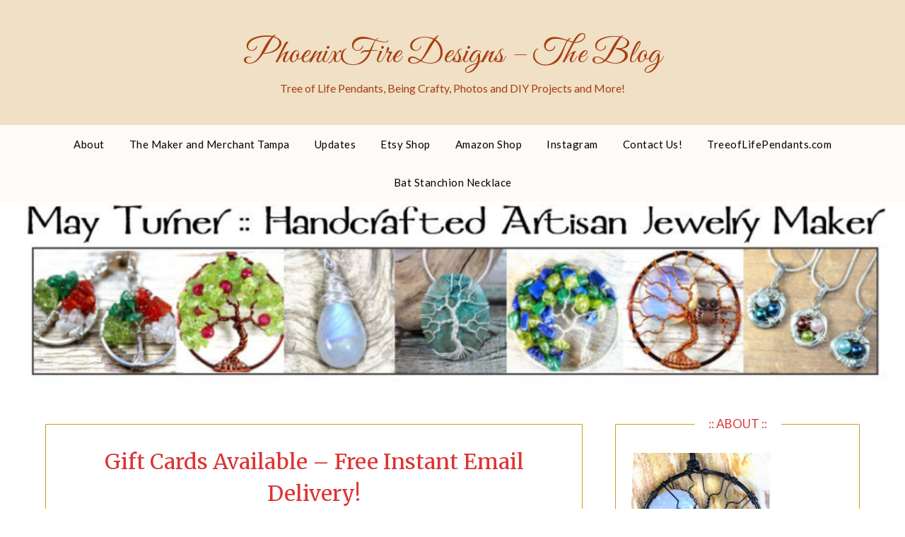

--- FILE ---
content_type: text/html; charset=UTF-8
request_url: https://www.phoenixfiredesigns.com/blog/2010/12/gift-cards-available-free-instant-email-delivery/
body_size: 11511
content:
<!doctype html>
<html xmlns="http://www.w3.org/1999/xhtml" prefix="" lang="en-US" xmlns:fb="https://www.facebook.com/2008/fbml" xmlns:addthis="https://www.addthis.com/help/api-spec" >
<head>
	<meta charset="UTF-8">
	<meta name="viewport" content="width=device-width, initial-scale=1">
	<link rel="profile" href="http://gmpg.org/xfn/11">
	
<!-- BEGIN Metadata added by the Add-Meta-Tags WordPress plugin -->
<meta name="description" content="Last minute? Not sure what to get? No time for shipping? Let your gift recipient decide with a PhoenixFire Designs gift certificate! Good for anything in the PhoenixFire Designs storefront! Purchase $25 Gift Card Here or Purchase $50 Gift Card Here Need a different amount? Just let me know!..." />
<meta name="keywords" content="for sale, general, email delivery, free shipping, gift, gift card, gift certificate, gift ideas, instant" />
<!-- END Metadata added by the Add-Meta-Tags WordPress plugin -->

<title>Gift Cards Available &#8211; Free Instant Email Delivery! &#8211; PhoenixFire Designs &#8211; The Blog</title>
<meta name='robots' content='max-image-preview:large' />
	<style>img:is([sizes="auto" i], [sizes^="auto," i]) { contain-intrinsic-size: 3000px 1500px }</style>
	<link rel='dns-prefetch' href='//s7.addthis.com' />
<link rel='dns-prefetch' href='//stats.wp.com' />
<link rel='dns-prefetch' href='//fonts.googleapis.com' />
<link rel="alternate" type="application/rss+xml" title="PhoenixFire Designs - The Blog &raquo; Feed" href="https://www.phoenixfiredesigns.com/blog/feed/" />
<link rel="alternate" type="application/rss+xml" title="PhoenixFire Designs - The Blog &raquo; Comments Feed" href="https://www.phoenixfiredesigns.com/blog/comments/feed/" />
<script type="text/javascript">
/* <![CDATA[ */
window._wpemojiSettings = {"baseUrl":"https:\/\/s.w.org\/images\/core\/emoji\/16.0.1\/72x72\/","ext":".png","svgUrl":"https:\/\/s.w.org\/images\/core\/emoji\/16.0.1\/svg\/","svgExt":".svg","source":{"concatemoji":"https:\/\/www.phoenixfiredesigns.com\/blog\/wp-includes\/js\/wp-emoji-release.min.js?ver=6.8.3"}};
/*! This file is auto-generated */
!function(s,n){var o,i,e;function c(e){try{var t={supportTests:e,timestamp:(new Date).valueOf()};sessionStorage.setItem(o,JSON.stringify(t))}catch(e){}}function p(e,t,n){e.clearRect(0,0,e.canvas.width,e.canvas.height),e.fillText(t,0,0);var t=new Uint32Array(e.getImageData(0,0,e.canvas.width,e.canvas.height).data),a=(e.clearRect(0,0,e.canvas.width,e.canvas.height),e.fillText(n,0,0),new Uint32Array(e.getImageData(0,0,e.canvas.width,e.canvas.height).data));return t.every(function(e,t){return e===a[t]})}function u(e,t){e.clearRect(0,0,e.canvas.width,e.canvas.height),e.fillText(t,0,0);for(var n=e.getImageData(16,16,1,1),a=0;a<n.data.length;a++)if(0!==n.data[a])return!1;return!0}function f(e,t,n,a){switch(t){case"flag":return n(e,"\ud83c\udff3\ufe0f\u200d\u26a7\ufe0f","\ud83c\udff3\ufe0f\u200b\u26a7\ufe0f")?!1:!n(e,"\ud83c\udde8\ud83c\uddf6","\ud83c\udde8\u200b\ud83c\uddf6")&&!n(e,"\ud83c\udff4\udb40\udc67\udb40\udc62\udb40\udc65\udb40\udc6e\udb40\udc67\udb40\udc7f","\ud83c\udff4\u200b\udb40\udc67\u200b\udb40\udc62\u200b\udb40\udc65\u200b\udb40\udc6e\u200b\udb40\udc67\u200b\udb40\udc7f");case"emoji":return!a(e,"\ud83e\udedf")}return!1}function g(e,t,n,a){var r="undefined"!=typeof WorkerGlobalScope&&self instanceof WorkerGlobalScope?new OffscreenCanvas(300,150):s.createElement("canvas"),o=r.getContext("2d",{willReadFrequently:!0}),i=(o.textBaseline="top",o.font="600 32px Arial",{});return e.forEach(function(e){i[e]=t(o,e,n,a)}),i}function t(e){var t=s.createElement("script");t.src=e,t.defer=!0,s.head.appendChild(t)}"undefined"!=typeof Promise&&(o="wpEmojiSettingsSupports",i=["flag","emoji"],n.supports={everything:!0,everythingExceptFlag:!0},e=new Promise(function(e){s.addEventListener("DOMContentLoaded",e,{once:!0})}),new Promise(function(t){var n=function(){try{var e=JSON.parse(sessionStorage.getItem(o));if("object"==typeof e&&"number"==typeof e.timestamp&&(new Date).valueOf()<e.timestamp+604800&&"object"==typeof e.supportTests)return e.supportTests}catch(e){}return null}();if(!n){if("undefined"!=typeof Worker&&"undefined"!=typeof OffscreenCanvas&&"undefined"!=typeof URL&&URL.createObjectURL&&"undefined"!=typeof Blob)try{var e="postMessage("+g.toString()+"("+[JSON.stringify(i),f.toString(),p.toString(),u.toString()].join(",")+"));",a=new Blob([e],{type:"text/javascript"}),r=new Worker(URL.createObjectURL(a),{name:"wpTestEmojiSupports"});return void(r.onmessage=function(e){c(n=e.data),r.terminate(),t(n)})}catch(e){}c(n=g(i,f,p,u))}t(n)}).then(function(e){for(var t in e)n.supports[t]=e[t],n.supports.everything=n.supports.everything&&n.supports[t],"flag"!==t&&(n.supports.everythingExceptFlag=n.supports.everythingExceptFlag&&n.supports[t]);n.supports.everythingExceptFlag=n.supports.everythingExceptFlag&&!n.supports.flag,n.DOMReady=!1,n.readyCallback=function(){n.DOMReady=!0}}).then(function(){return e}).then(function(){var e;n.supports.everything||(n.readyCallback(),(e=n.source||{}).concatemoji?t(e.concatemoji):e.wpemoji&&e.twemoji&&(t(e.twemoji),t(e.wpemoji)))}))}((window,document),window._wpemojiSettings);
/* ]]> */
</script>
<style id='wp-emoji-styles-inline-css' type='text/css'>

	img.wp-smiley, img.emoji {
		display: inline !important;
		border: none !important;
		box-shadow: none !important;
		height: 1em !important;
		width: 1em !important;
		margin: 0 0.07em !important;
		vertical-align: -0.1em !important;
		background: none !important;
		padding: 0 !important;
	}
</style>
<link rel='stylesheet' id='wp-block-library-css' href='https://www.phoenixfiredesigns.com/blog/wp-includes/css/dist/block-library/style.min.css?ver=6.8.3' type='text/css' media='all' />
<style id='wp-block-library-inline-css' type='text/css'>
.has-text-align-justify{text-align:justify;}
</style>
<style id='classic-theme-styles-inline-css' type='text/css'>
/*! This file is auto-generated */
.wp-block-button__link{color:#fff;background-color:#32373c;border-radius:9999px;box-shadow:none;text-decoration:none;padding:calc(.667em + 2px) calc(1.333em + 2px);font-size:1.125em}.wp-block-file__button{background:#32373c;color:#fff;text-decoration:none}
</style>
<link rel='stylesheet' id='jetpack-videopress-video-block-view-css' href='https://www.phoenixfiredesigns.com/blog/wp-content/plugins/jetpack/jetpack_vendor/automattic/jetpack-videopress/build/block-editor/blocks/video/view.css?minify=false&#038;ver=34ae973733627b74a14e' type='text/css' media='all' />
<link rel='stylesheet' id='mediaelement-css' href='https://www.phoenixfiredesigns.com/blog/wp-includes/js/mediaelement/mediaelementplayer-legacy.min.css?ver=4.2.17' type='text/css' media='all' />
<link rel='stylesheet' id='wp-mediaelement-css' href='https://www.phoenixfiredesigns.com/blog/wp-includes/js/mediaelement/wp-mediaelement.min.css?ver=6.8.3' type='text/css' media='all' />
<style id='global-styles-inline-css' type='text/css'>
:root{--wp--preset--aspect-ratio--square: 1;--wp--preset--aspect-ratio--4-3: 4/3;--wp--preset--aspect-ratio--3-4: 3/4;--wp--preset--aspect-ratio--3-2: 3/2;--wp--preset--aspect-ratio--2-3: 2/3;--wp--preset--aspect-ratio--16-9: 16/9;--wp--preset--aspect-ratio--9-16: 9/16;--wp--preset--color--black: #000000;--wp--preset--color--cyan-bluish-gray: #abb8c3;--wp--preset--color--white: #ffffff;--wp--preset--color--pale-pink: #f78da7;--wp--preset--color--vivid-red: #cf2e2e;--wp--preset--color--luminous-vivid-orange: #ff6900;--wp--preset--color--luminous-vivid-amber: #fcb900;--wp--preset--color--light-green-cyan: #7bdcb5;--wp--preset--color--vivid-green-cyan: #00d084;--wp--preset--color--pale-cyan-blue: #8ed1fc;--wp--preset--color--vivid-cyan-blue: #0693e3;--wp--preset--color--vivid-purple: #9b51e0;--wp--preset--gradient--vivid-cyan-blue-to-vivid-purple: linear-gradient(135deg,rgba(6,147,227,1) 0%,rgb(155,81,224) 100%);--wp--preset--gradient--light-green-cyan-to-vivid-green-cyan: linear-gradient(135deg,rgb(122,220,180) 0%,rgb(0,208,130) 100%);--wp--preset--gradient--luminous-vivid-amber-to-luminous-vivid-orange: linear-gradient(135deg,rgba(252,185,0,1) 0%,rgba(255,105,0,1) 100%);--wp--preset--gradient--luminous-vivid-orange-to-vivid-red: linear-gradient(135deg,rgba(255,105,0,1) 0%,rgb(207,46,46) 100%);--wp--preset--gradient--very-light-gray-to-cyan-bluish-gray: linear-gradient(135deg,rgb(238,238,238) 0%,rgb(169,184,195) 100%);--wp--preset--gradient--cool-to-warm-spectrum: linear-gradient(135deg,rgb(74,234,220) 0%,rgb(151,120,209) 20%,rgb(207,42,186) 40%,rgb(238,44,130) 60%,rgb(251,105,98) 80%,rgb(254,248,76) 100%);--wp--preset--gradient--blush-light-purple: linear-gradient(135deg,rgb(255,206,236) 0%,rgb(152,150,240) 100%);--wp--preset--gradient--blush-bordeaux: linear-gradient(135deg,rgb(254,205,165) 0%,rgb(254,45,45) 50%,rgb(107,0,62) 100%);--wp--preset--gradient--luminous-dusk: linear-gradient(135deg,rgb(255,203,112) 0%,rgb(199,81,192) 50%,rgb(65,88,208) 100%);--wp--preset--gradient--pale-ocean: linear-gradient(135deg,rgb(255,245,203) 0%,rgb(182,227,212) 50%,rgb(51,167,181) 100%);--wp--preset--gradient--electric-grass: linear-gradient(135deg,rgb(202,248,128) 0%,rgb(113,206,126) 100%);--wp--preset--gradient--midnight: linear-gradient(135deg,rgb(2,3,129) 0%,rgb(40,116,252) 100%);--wp--preset--font-size--small: 13px;--wp--preset--font-size--medium: 20px;--wp--preset--font-size--large: 36px;--wp--preset--font-size--x-large: 42px;--wp--preset--spacing--20: 0.44rem;--wp--preset--spacing--30: 0.67rem;--wp--preset--spacing--40: 1rem;--wp--preset--spacing--50: 1.5rem;--wp--preset--spacing--60: 2.25rem;--wp--preset--spacing--70: 3.38rem;--wp--preset--spacing--80: 5.06rem;--wp--preset--shadow--natural: 6px 6px 9px rgba(0, 0, 0, 0.2);--wp--preset--shadow--deep: 12px 12px 50px rgba(0, 0, 0, 0.4);--wp--preset--shadow--sharp: 6px 6px 0px rgba(0, 0, 0, 0.2);--wp--preset--shadow--outlined: 6px 6px 0px -3px rgba(255, 255, 255, 1), 6px 6px rgba(0, 0, 0, 1);--wp--preset--shadow--crisp: 6px 6px 0px rgba(0, 0, 0, 1);}:where(.is-layout-flex){gap: 0.5em;}:where(.is-layout-grid){gap: 0.5em;}body .is-layout-flex{display: flex;}.is-layout-flex{flex-wrap: wrap;align-items: center;}.is-layout-flex > :is(*, div){margin: 0;}body .is-layout-grid{display: grid;}.is-layout-grid > :is(*, div){margin: 0;}:where(.wp-block-columns.is-layout-flex){gap: 2em;}:where(.wp-block-columns.is-layout-grid){gap: 2em;}:where(.wp-block-post-template.is-layout-flex){gap: 1.25em;}:where(.wp-block-post-template.is-layout-grid){gap: 1.25em;}.has-black-color{color: var(--wp--preset--color--black) !important;}.has-cyan-bluish-gray-color{color: var(--wp--preset--color--cyan-bluish-gray) !important;}.has-white-color{color: var(--wp--preset--color--white) !important;}.has-pale-pink-color{color: var(--wp--preset--color--pale-pink) !important;}.has-vivid-red-color{color: var(--wp--preset--color--vivid-red) !important;}.has-luminous-vivid-orange-color{color: var(--wp--preset--color--luminous-vivid-orange) !important;}.has-luminous-vivid-amber-color{color: var(--wp--preset--color--luminous-vivid-amber) !important;}.has-light-green-cyan-color{color: var(--wp--preset--color--light-green-cyan) !important;}.has-vivid-green-cyan-color{color: var(--wp--preset--color--vivid-green-cyan) !important;}.has-pale-cyan-blue-color{color: var(--wp--preset--color--pale-cyan-blue) !important;}.has-vivid-cyan-blue-color{color: var(--wp--preset--color--vivid-cyan-blue) !important;}.has-vivid-purple-color{color: var(--wp--preset--color--vivid-purple) !important;}.has-black-background-color{background-color: var(--wp--preset--color--black) !important;}.has-cyan-bluish-gray-background-color{background-color: var(--wp--preset--color--cyan-bluish-gray) !important;}.has-white-background-color{background-color: var(--wp--preset--color--white) !important;}.has-pale-pink-background-color{background-color: var(--wp--preset--color--pale-pink) !important;}.has-vivid-red-background-color{background-color: var(--wp--preset--color--vivid-red) !important;}.has-luminous-vivid-orange-background-color{background-color: var(--wp--preset--color--luminous-vivid-orange) !important;}.has-luminous-vivid-amber-background-color{background-color: var(--wp--preset--color--luminous-vivid-amber) !important;}.has-light-green-cyan-background-color{background-color: var(--wp--preset--color--light-green-cyan) !important;}.has-vivid-green-cyan-background-color{background-color: var(--wp--preset--color--vivid-green-cyan) !important;}.has-pale-cyan-blue-background-color{background-color: var(--wp--preset--color--pale-cyan-blue) !important;}.has-vivid-cyan-blue-background-color{background-color: var(--wp--preset--color--vivid-cyan-blue) !important;}.has-vivid-purple-background-color{background-color: var(--wp--preset--color--vivid-purple) !important;}.has-black-border-color{border-color: var(--wp--preset--color--black) !important;}.has-cyan-bluish-gray-border-color{border-color: var(--wp--preset--color--cyan-bluish-gray) !important;}.has-white-border-color{border-color: var(--wp--preset--color--white) !important;}.has-pale-pink-border-color{border-color: var(--wp--preset--color--pale-pink) !important;}.has-vivid-red-border-color{border-color: var(--wp--preset--color--vivid-red) !important;}.has-luminous-vivid-orange-border-color{border-color: var(--wp--preset--color--luminous-vivid-orange) !important;}.has-luminous-vivid-amber-border-color{border-color: var(--wp--preset--color--luminous-vivid-amber) !important;}.has-light-green-cyan-border-color{border-color: var(--wp--preset--color--light-green-cyan) !important;}.has-vivid-green-cyan-border-color{border-color: var(--wp--preset--color--vivid-green-cyan) !important;}.has-pale-cyan-blue-border-color{border-color: var(--wp--preset--color--pale-cyan-blue) !important;}.has-vivid-cyan-blue-border-color{border-color: var(--wp--preset--color--vivid-cyan-blue) !important;}.has-vivid-purple-border-color{border-color: var(--wp--preset--color--vivid-purple) !important;}.has-vivid-cyan-blue-to-vivid-purple-gradient-background{background: var(--wp--preset--gradient--vivid-cyan-blue-to-vivid-purple) !important;}.has-light-green-cyan-to-vivid-green-cyan-gradient-background{background: var(--wp--preset--gradient--light-green-cyan-to-vivid-green-cyan) !important;}.has-luminous-vivid-amber-to-luminous-vivid-orange-gradient-background{background: var(--wp--preset--gradient--luminous-vivid-amber-to-luminous-vivid-orange) !important;}.has-luminous-vivid-orange-to-vivid-red-gradient-background{background: var(--wp--preset--gradient--luminous-vivid-orange-to-vivid-red) !important;}.has-very-light-gray-to-cyan-bluish-gray-gradient-background{background: var(--wp--preset--gradient--very-light-gray-to-cyan-bluish-gray) !important;}.has-cool-to-warm-spectrum-gradient-background{background: var(--wp--preset--gradient--cool-to-warm-spectrum) !important;}.has-blush-light-purple-gradient-background{background: var(--wp--preset--gradient--blush-light-purple) !important;}.has-blush-bordeaux-gradient-background{background: var(--wp--preset--gradient--blush-bordeaux) !important;}.has-luminous-dusk-gradient-background{background: var(--wp--preset--gradient--luminous-dusk) !important;}.has-pale-ocean-gradient-background{background: var(--wp--preset--gradient--pale-ocean) !important;}.has-electric-grass-gradient-background{background: var(--wp--preset--gradient--electric-grass) !important;}.has-midnight-gradient-background{background: var(--wp--preset--gradient--midnight) !important;}.has-small-font-size{font-size: var(--wp--preset--font-size--small) !important;}.has-medium-font-size{font-size: var(--wp--preset--font-size--medium) !important;}.has-large-font-size{font-size: var(--wp--preset--font-size--large) !important;}.has-x-large-font-size{font-size: var(--wp--preset--font-size--x-large) !important;}
:where(.wp-block-post-template.is-layout-flex){gap: 1.25em;}:where(.wp-block-post-template.is-layout-grid){gap: 1.25em;}
:where(.wp-block-columns.is-layout-flex){gap: 2em;}:where(.wp-block-columns.is-layout-grid){gap: 2em;}
:root :where(.wp-block-pullquote){font-size: 1.5em;line-height: 1.6;}
</style>
<link rel='stylesheet' id='luxurious-living-parent-style-css' href='https://www.phoenixfiredesigns.com/blog/wp-content/themes/lifestylepress/style.css?ver=6.8.3' type='text/css' media='all' />
<link rel='stylesheet' id='luxurious-living-google-fonts-css' href='//fonts.googleapis.com/css?family=Great+Vibes%3A400&#038;ver=6.8.3' type='text/css' media='all' />
<link rel='stylesheet' id='font-awesome-css' href='https://www.phoenixfiredesigns.com/blog/wp-content/themes/lifestylepress/css/font-awesome.min.css?ver=6.8.3' type='text/css' media='all' />
<link rel='stylesheet' id='lifestylepress-style-css' href='https://www.phoenixfiredesigns.com/blog/wp-content/themes/luxurious-living/style.css?ver=6.8.3' type='text/css' media='all' />
<link rel='stylesheet' id='lifestylepress-google-fonts-css' href='//fonts.googleapis.com/css?family=Lato%3A300%2C400%2C700%2C900%7CMerriweather%3A400%2C700&#038;ver=6.8.3' type='text/css' media='all' />
<link rel='stylesheet' id='addthis_all_pages-css' href='https://www.phoenixfiredesigns.com/blog/wp-content/plugins/addthis/frontend/build/addthis_wordpress_public.min.css?ver=6.8.3' type='text/css' media='all' />
<link rel='stylesheet' id='jetpack_css-css' href='https://www.phoenixfiredesigns.com/blog/wp-content/plugins/jetpack/css/jetpack.css?ver=12.3.1' type='text/css' media='all' />
<script type="text/javascript" src="https://www.phoenixfiredesigns.com/blog/wp-includes/js/jquery/jquery.min.js?ver=3.7.1" id="jquery-core-js"></script>
<script type="text/javascript" src="https://www.phoenixfiredesigns.com/blog/wp-includes/js/jquery/jquery-migrate.min.js?ver=3.4.1" id="jquery-migrate-js"></script>
<script type="text/javascript" src="https://s7.addthis.com/js/300/addthis_widget.js?ver=6.8.3#pubid=wp-de986a898826499df44d96656ed1f912" id="addthis_widget-js"></script>
<link rel="https://api.w.org/" href="https://www.phoenixfiredesigns.com/blog/wp-json/" /><link rel="alternate" title="JSON" type="application/json" href="https://www.phoenixfiredesigns.com/blog/wp-json/wp/v2/posts/125" /><link rel="EditURI" type="application/rsd+xml" title="RSD" href="https://www.phoenixfiredesigns.com/blog/xmlrpc.php?rsd" />
<meta name="generator" content="WordPress 6.8.3" />
<link rel="canonical" href="https://www.phoenixfiredesigns.com/blog/2010/12/gift-cards-available-free-instant-email-delivery/" />
<link rel='shortlink' href='https://www.phoenixfiredesigns.com/blog/?p=125' />
<link rel="alternate" title="oEmbed (JSON)" type="application/json+oembed" href="https://www.phoenixfiredesigns.com/blog/wp-json/oembed/1.0/embed?url=https%3A%2F%2Fwww.phoenixfiredesigns.com%2Fblog%2F2010%2F12%2Fgift-cards-available-free-instant-email-delivery%2F" />
<link rel="alternate" title="oEmbed (XML)" type="text/xml+oembed" href="https://www.phoenixfiredesigns.com/blog/wp-json/oembed/1.0/embed?url=https%3A%2F%2Fwww.phoenixfiredesigns.com%2Fblog%2F2010%2F12%2Fgift-cards-available-free-instant-email-delivery%2F&#038;format=xml" />
		<script type="text/javascript" async defer data-pin-color="red" 
		 data-pin-hover="true" src="https://www.phoenixfiredesigns.com/blog/wp-content/plugins/pinterest-pin-it-button-on-image-hover-and-post/js/pinit.js"></script>
			<style>img#wpstats{display:none}</style>
		
		<style type="text/css">
			body, .site, .swidgets-wrap h3, .post-data-text { background: #ffffff; }
			.site-title a, .site-description { color: ; }
			.sheader { background-color: #efe0c6; }
			.super-menu, #smobile-menu, .primary-menu, .primary-menu ul li ul.children, .primary-menu ul li ul.sub-menu { background-color: ; }
			.main-navigation ul li a, .main-navigation ul li .sub-arrow, .super-menu .toggle-mobile-menu, .mobile-menu-active .smenu-hide { color: ; }
			#smobile-menu.show .main-navigation ul ul.children.active, #smobile-menu.show .main-navigation ul ul.sub-menu.active, #smobile-menu.show .main-navigation ul li, .smenu-hide.toggle-mobile-menu.menu-toggle, #smobile-menu.show .main-navigation ul li, .primary-menu ul li ul.children li, .primary-menu ul li ul.sub-menu li { border-color: ; border-bottom-color: ; }
			#secondary .widget h3, #secondary .widget h3 a, #secondary .widget h4, #secondary .widget h1, #secondary .widget h2, #secondary .widget h5, #secondary .widget h6 { color: #dd3333; }
			#secondary .widget a, #secondary a, #secondary .widget li a , #secondary span.sub-arrow{ color: #dd9933; }
			#secondary, #secondary .widget, #secondary .widget p, #secondary .widget li, .widget time.rpwe-time.published { color: ; }
			#secondary .swidgets-wrap, #secondary .widget ul li, .featured-sidebar .search-field { border-color: #c69e1b; }
			.site-info, .footer-column-three input.search-submit, .footer-column-three p, .footer-column-three li, .footer-column-three td, .footer-column-three th, .footer-column-three caption { color: ; }
			.footer-column-three h3, .footer-column-three h4, .footer-column-three h5, .footer-column-three h6, .footer-column-three h1, .footer-column-three h2, .footer-column-three h4, .footer-column-three h3 a { color: ; }
			.footer-column-three a, .footer-column-three li a, .footer-column-three .widget a, .footer-column-three .sub-arrow { color: ; }
			.footer-column-three h3:after { background: ; }
			.site-info, .widget ul li, .footer-column-three input.search-field, .footer-column-three input.search-submit { border-color: ; }
			.site-footer { background-color: ; }
			.archive .page-header h1, .blogposts-list h2 a, .blogposts-list h2 a:hover, .blogposts-list h2 a:active, .search-results h1.page-title { color: ; }
			.blogposts-list .post-data-text, .blogposts-list .post-data-text a{ color: ; }
			.blogposts-list p { color: ; }
			.page-numbers li a, .blogposts-list .blogpost-button { background: ; }
			.page-numbers li a, .blogposts-list .blogpost-button, span.page-numbers.dots, .page-numbers.current, .page-numbers li a:hover { color: ; }
			.archive .page-header h1, .search-results h1.page-title, .blogposts-list.fbox, span.page-numbers.dots, .page-numbers li a, .page-numbers.current { border-color: ; }
			.blogposts-list .post-data-divider { background: ; }
			.page .comments-area .comment-author, .page .comments-area .comment-author a, .page .comments-area .comments-title, .page .content-area h1, .page .content-area h2, .page .content-area h3, .page .content-area h4, .page .content-area h5, .page .content-area h6, .page .content-area th, .single  .comments-area .comment-author, .single .comments-area .comment-author a, .single .comments-area .comments-title, .single .content-area h1, .single .content-area h2, .single .content-area h3, .single .content-area h4, .single .content-area h5, .single .content-area h6, .single .content-area th, .search-no-results h1, .error404 h1 { color: #dd3333; }
			.single .post-data-text, .page .post-data-text, .page .post-data-text a, .single .post-data-text a, .comments-area .comment-meta .comment-metadata a { color: #f4392c; }
			.page .content-area p, .page article, .page .content-area table, .page .content-area dd, .page .content-area dt, .page .content-area address, .page .content-area .entry-content, .page .content-area li, .page .content-area ol, .single .content-area p, .single article, .single .content-area table, .single .content-area dd, .single .content-area dt, .single .content-area address, .single .entry-content, .single .content-area li, .single .content-area ol, .search-no-results .page-content p { color: ; }
			.single .entry-content a, .page .entry-content a, .comment-content a, .comments-area .reply a, .logged-in-as a, .comments-area .comment-respond a { color: #dd9933; }
			.comments-area p.form-submit input { background: #8224e3; }
			.error404 .page-content p, .error404 input.search-submit, .search-no-results input.search-submit { color: ; }
			.page .comments-area, .page article.fbox, .page article tr, .page .comments-area ol.comment-list ol.children li, .page .comments-area ol.comment-list .comment, .single .comments-area, .single article.fbox, .single article tr, .comments-area ol.comment-list ol.children li, .comments-area ol.comment-list .comment, .error404 main#main, .error404 .search-form label, .search-no-results .search-form label, .error404 input.search-submit, .search-no-results input.search-submit, .error404 main#main, .search-no-results section.fbox.no-results.not-found{ border-color: #c69e1b; }
			.single .post-data-divider, .page .post-data-divider { background: #c69e1b; }
			.single .comments-area p.form-submit input, .page .comments-area p.form-submit input { color: ; }
			.bottom-header-wrapper { background: ; }
			.bottom-header-wrapper *{ color: ; }
			.header-widget a, .header-widget li a, .header-widget i.fa { color: ; }
			.header-widget, .header-widget p, .header-widget li, .header-widget .textwidget { color: ; }
			.header-widget .widget-title, .header-widget h1, .header-widget h3, .header-widget h2, .header-widget h4, .header-widget h5, .header-widget h6{ color: ; }
			.header-widget.swidgets-wrap, .header-widget ul li, .header-widget .search-field { border-color: ; }
		</style>
	
		<style type="text/css">
			body, .site, .swidgets-wrap h3, .post-data-text { background: #ffffff; }
			.site-title a, .site-description { color: ; }
			.sheader { background-color: #efe0c6; }
			.super-menu, #smobile-menu, .primary-menu, .primary-menu ul li ul.children, .primary-menu ul li ul.sub-menu { background-color: ; }
			.main-navigation ul li a, .main-navigation ul li .sub-arrow, .super-menu .toggle-mobile-menu, .mobile-menu-active .smenu-hide { color: ; }
			#smobile-menu.show .main-navigation ul ul.children.active, #smobile-menu.show .main-navigation ul ul.sub-menu.active, #smobile-menu.show .main-navigation ul li, .smenu-hide.toggle-mobile-menu.menu-toggle, #smobile-menu.show .main-navigation ul li, .primary-menu ul li ul.children li, .primary-menu ul li ul.sub-menu li { border-color: ; border-bottom-color: ; }
			#secondary .widget h3, #secondary .widget h3 a, #secondary .widget h4, #secondary .widget h1, #secondary .widget h2, #secondary .widget h5, #secondary .widget h6 { color: #dd3333; }
			#secondary .widget a, #secondary a, #secondary .widget li a , #secondary span.sub-arrow{ color: #dd9933; }
			#secondary, #secondary .widget, #secondary .widget p, #secondary .widget li, .widget time.rpwe-time.published { color: ; }
			#secondary .swidgets-wrap, #secondary .widget ul li, .featured-sidebar .search-field { border-color: #c69e1b; }
			.site-info, .footer-column-three input.search-submit, .footer-column-three p, .footer-column-three li, .footer-column-three td, .footer-column-three th, .footer-column-three caption { color: ; }
			.footer-column-three h3, .footer-column-three h4, .footer-column-three h5, .footer-column-three h6, .footer-column-three h1, .footer-column-three h2, .footer-column-three h4, .footer-column-three h3 a { color: ; }
			.footer-column-three a, .footer-column-three li a, .footer-column-three .widget a, .footer-column-three .sub-arrow { color: ; }
			.footer-column-three h3:after { background: ; }
			.site-info, .widget ul li, .footer-column-three input.search-field, .footer-column-three input.search-submit { border-color: ; }
			.site-footer { background-color: ; }
			.archive .page-header h1, .blogposts-list h2 a, .blogposts-list h2 a:hover, .blogposts-list h2 a:active, .search-results h1.page-title { color: ; }
			.blogposts-list .post-data-text, .blogposts-list .post-data-text a{ color: ; }
			.blogposts-list p { color: ; }
			.page-numbers li a, .blogposts-list .blogpost-button { background: ; }
			.page-numbers li a, .blogposts-list .blogpost-button, span.page-numbers.dots, .page-numbers.current, .page-numbers li a:hover { color: ; }
			.archive .page-header h1, .search-results h1.page-title, .blogposts-list.fbox, span.page-numbers.dots, .page-numbers li a, .page-numbers.current { border-color: ; }
			.blogposts-list .post-data-divider { background: ; }
			.page .comments-area .comment-author, .page .comments-area .comment-author a, .page .comments-area .comments-title, .page .content-area h1, .page .content-area h2, .page .content-area h3, .page .content-area h4, .page .content-area h5, .page .content-area h6, .page .content-area th, .single  .comments-area .comment-author, .single .comments-area .comment-author a, .single .comments-area .comments-title, .single .content-area h1, .single .content-area h2, .single .content-area h3, .single .content-area h4, .single .content-area h5, .single .content-area h6, .single .content-area th, .search-no-results h1, .error404 h1 { color: #dd3333; }
			.single .post-data-text, .page .post-data-text, .page .post-data-text a, .single .post-data-text a, .comments-area .comment-meta .comment-metadata a { color: #f4392c; }
			.page .content-area p, .page article, .page .content-area table, .page .content-area dd, .page .content-area dt, .page .content-area address, .page .content-area .entry-content, .page .content-area li, .page .content-area ol, .single .content-area p, .single article, .single .content-area table, .single .content-area dd, .single .content-area dt, .single .content-area address, .single .entry-content, .single .content-area li, .single .content-area ol, .search-no-results .page-content p { color: ; }
			.single .entry-content a, .page .entry-content a, .comment-content a, .comments-area .reply a, .logged-in-as a, .comments-area .comment-respond a { color: #dd9933; }
			.comments-area p.form-submit input { background: #8224e3; }
			.error404 .page-content p, .error404 input.search-submit, .search-no-results input.search-submit { color: ; }
			.page .comments-area, .page article.fbox, .page article tr, .page .comments-area ol.comment-list ol.children li, .page .comments-area ol.comment-list .comment, .single .comments-area, .single article.fbox, .single article tr, .comments-area ol.comment-list ol.children li, .comments-area ol.comment-list .comment, .error404 main#main, .error404 .search-form label, .search-no-results .search-form label, .error404 input.search-submit, .search-no-results input.search-submit, .error404 main#main, .search-no-results section.fbox.no-results.not-found{ border-color: #c69e1b; }
			.single .post-data-divider, .page .post-data-divider { background: #c69e1b; }
			.single .comments-area p.form-submit input, .page .comments-area p.form-submit input { color: ; }
			.bottom-header-wrapper { background: ; }
			.bottom-header-wrapper *{ color: ; }
			.header-widget a, .header-widget li a, .header-widget i.fa { color: ; }
			.header-widget, .header-widget p, .header-widget li, .header-widget .textwidget { color: ; }
			.header-widget .widget-title, .header-widget h1, .header-widget h3, .header-widget h2, .header-widget h4, .header-widget h5, .header-widget h6{ color: ; }
			.header-widget.swidgets-wrap, .header-widget ul li, .header-widget .search-field { border-color: ; }
		</style>
				<style type="text/css">
		.site-title a,
		.site-description,
		.site-title a {
			color: #a83e10;
		}
	
		https://www.phoenixfiredesigns.com/blog/wp-content/uploads/2018/12/cropped-cropped-pfd-back-1.jpg"
						</style>
		<script data-cfasync="false" type="text/javascript">if (window.addthis_product === undefined) { window.addthis_product = "wpp"; } if (window.wp_product_version === undefined) { window.wp_product_version = "wpp-6.2.7"; } if (window.addthis_share === undefined) { window.addthis_share = {}; } if (window.addthis_config === undefined) { window.addthis_config = {"data_track_clickback":true,"ignore_server_config":true,"ui_atversion":300}; } if (window.addthis_layers === undefined) { window.addthis_layers = {}; } if (window.addthis_layers_tools === undefined) { window.addthis_layers_tools = []; } else {  } if (window.addthis_plugin_info === undefined) { window.addthis_plugin_info = {"info_status":"enabled","cms_name":"WordPress","plugin_name":"Share Buttons by AddThis","plugin_version":"6.2.7","plugin_mode":"WordPress","anonymous_profile_id":"wp-de986a898826499df44d96656ed1f912","page_info":{"template":"posts","post_type":""},"sharing_enabled_on_post_via_metabox":false}; } 
                    (function() {
                      var first_load_interval_id = setInterval(function () {
                        if (typeof window.addthis !== 'undefined') {
                          window.clearInterval(first_load_interval_id);
                          if (typeof window.addthis_layers !== 'undefined' && Object.getOwnPropertyNames(window.addthis_layers).length > 0) {
                            window.addthis.layers(window.addthis_layers);
                          }
                          if (Array.isArray(window.addthis_layers_tools)) {
                            for (i = 0; i < window.addthis_layers_tools.length; i++) {
                              window.addthis.layers(window.addthis_layers_tools[i]);
                            }
                          }
                        }
                     },1000)
                    }());
                </script><link rel="icon" href="https://www.phoenixfiredesigns.com/blog/wp-content/uploads/2015/09/cropped-pfd-sm-32x32.png" sizes="32x32" />
<link rel="icon" href="https://www.phoenixfiredesigns.com/blog/wp-content/uploads/2015/09/cropped-pfd-sm-192x192.png" sizes="192x192" />
<link rel="apple-touch-icon" href="https://www.phoenixfiredesigns.com/blog/wp-content/uploads/2015/09/cropped-pfd-sm-180x180.png" />
<meta name="msapplication-TileImage" content="https://www.phoenixfiredesigns.com/blog/wp-content/uploads/2015/09/cropped-pfd-sm-270x270.png" />
</head>

<body class="wp-singular post-template-default single single-post postid-125 single-format-standard wp-theme-lifestylepress wp-child-theme-luxurious-living header-image">
	
	<a class="skip-link screen-reader-text" href="#content">Skip to content</a>


	<div id="page" class="site">

		<header id="masthead" class="sheader site-header clearfix">
			<div class="content-wrap">

				
					<div class="site-branding">

													<p class="site-title"><a href="https://www.phoenixfiredesigns.com/blog/" rel="home">PhoenixFire Designs &#8211; The Blog</a></p>
														<p class="site-description">Tree of Life Pendants, Being Crafty, Photos and DIY Projects and More!</p>
							
						</div><!-- .site-branding -->

						
					</div>
					<nav id="primary-site-navigation" class="primary-menu main-navigation clearfix">

						<a href="#" id="pull" class="smenu-hide toggle-mobile-menu menu-toggle" aria-controls="secondary-menu" aria-expanded="false">Menu</a>

						<div class="content-wrap text-center">
							<div class="center-main-menu">
								<div id="primary-menu" class="pmenu"><ul>
<li class="page_item page-item-2"><a href="https://www.phoenixfiredesigns.com/blog/">About</a></li>
<li class="page_item page-item-999"><a href="https://www.phoenixfiredesigns.com/blog/the-maker-and-merchant/">The Maker and Merchant Tampa</a></li>
<li class="page_item page-item-916 current_page_parent"><a href="https://www.phoenixfiredesigns.com/blog/blog/">Updates</a></li>
<li class="page_item page-item-919"><a href="http://www.PhoenixFireDesigns.etsy.com#new_tab">Etsy Shop</a></li>
<li class="page_item page-item-920"><a href="https://amzn.to/3oPBFyX#new_tab">Amazon Shop</a></li>
<li class="page_item page-item-922"><a href="https://www.instagram.com/phoenixfiredesigns/#new_tab">Instagram</a></li>
<li class="page_item page-item-926"><a href="https://www.phoenixfiredesigns.com/blog/contact-us/">Contact Us!</a></li>
<li class="page_item page-item-921"><a href="http://www.treeoflifependants.com#new_tab">TreeofLifePendants.com</a></li>
<li class="page_item page-item-760"><a href="https://www.phoenixfiredesigns.com/blog/haunted-mansion-bat-stanchion-necklace/">Bat Stanchion Necklace</a></li>
</ul></div>
								</div>
							</div>

						</nav><!-- #primary-site-navigation -->

						<div class="super-menu clearfix">
							<div class="super-menu-inner">
								<a href="#" id="pull" class="toggle-mobile-menu menu-toggle" aria-controls="secondary-menu" aria-expanded="false">Menu</a>
							</div>
						</div>

						<div id="mobile-menu-overlay"></div>

					</header>


					<!-- Image banner -->
											<div class="bottom-header-wrapper">
							<img src="https://www.phoenixfiredesigns.com/blog/wp-content/uploads/2018/12/cropped-cropped-pfd-back-1.jpg" alt="PhoenixFire Designs - The Blog" />
											</div>
					<!-- Image banner -->



					<div class="content-wrap">
						<div class="header-widgets-wrapper">
							
							
													</div>
					</div>

					<div id="content" class="site-content clearfix">
						<div class="content-wrap">

	<div id="primary" class="featured-content content-area">
		<main id="main" class="site-main">

		
<article id="post-125" class="posts-entry fbox post-125 post type-post status-publish format-standard hentry category-for-sale category-general tag-email-delivery tag-free-shipping tag-gift tag-gift-card tag-gift-certificate tag-gift-ideas tag-instant">
			<header class="entry-header">
		<h1 class="entry-title">Gift Cards Available &#8211; Free Instant Email Delivery!</h1>		<div class="entry-meta">
			<div class="blog-data-wrapper">
				<div class="post-data-divider"></div>
				<div class="post-data-positioning">
					<div class="post-data-text">
						<span class="posted-on">Posted on <a href="https://www.phoenixfiredesigns.com/blog/2010/12/gift-cards-available-free-instant-email-delivery/" rel="bookmark"><time class="entry-date published updated" datetime="2010-12-21T23:51:32-05:00">December 21, 2010</time></a></span><span class="byline"> by <span class="author vcard"><a class="url fn n" href="https://www.phoenixfiredesigns.com/blog/author/phoenixfiredesigns/">phoenixfiredesigns</a></span></span>					</div>
				</div>
			</div>
		</div><!-- .entry-meta -->
			</header><!-- .entry-header -->

	<div class="entry-content">
		<div class="at-above-post addthis_tool" data-url="https://www.phoenixfiredesigns.com/blog/2010/12/gift-cards-available-free-instant-email-delivery/"></div><p>Last minute? Not sure what to get? No time for shipping? Let your gift recipient decide with a PhoenixFire Designs gift certificate! Good for anything in the <a href="http://www.etsy.com/shop/PhoenixFireDesigns">PhoenixFire Designs storefront</a>!</p>
<p><a href="http://www.etsy.com/listing/64574447/25-gift-card-for-phoenixfire-designs"><img fetchpriority="high" decoding="async" src="http://www.phoenixfiredesigns.com/blog/wp-content/uploads/2010/12/giftcard-sm25a-300x171.png" alt="" title="giftcard-sm25a" width="400" height="229" class="aligncenter size-medium wp-image-126" srcset="https://www.phoenixfiredesigns.com/blog/wp-content/uploads/2010/12/giftcard-sm25a-300x171.png 300w, https://www.phoenixfiredesigns.com/blog/wp-content/uploads/2010/12/giftcard-sm25a.png 800w" sizes="(max-width: 400px) 100vw, 400px" /></a></p>
<p><a href="http://www.etsy.com/listing/64574447/25-gift-card-for-phoenixfire-designs"><B>Purchase $25 Gift Card Here</b></a> or <a href="http://www.etsy.com/listing/64574583/50-gift-card-for-phoenixfire-designs"><B>Purchase $50 Gift Card Here</b></a></p>
<p>Need a different amount? Just let me know!</p>
<!-- AddThis Advanced Settings above via filter on the_content --><!-- AddThis Advanced Settings below via filter on the_content --><!-- AddThis Advanced Settings generic via filter on the_content --><!-- AddThis Share Buttons above via filter on the_content --><!-- AddThis Share Buttons below via filter on the_content --><div class="at-below-post addthis_tool" data-url="https://www.phoenixfiredesigns.com/blog/2010/12/gift-cards-available-free-instant-email-delivery/"></div><!-- AddThis Share Buttons generic via filter on the_content -->
			</div><!-- .entry-content -->
</article><!-- #post-125 -->

		</main><!-- #main -->
	</div><!-- #primary -->


<aside id="secondary" class="featured-sidebar widget-area">
	<section id="text-3" class="fbox swidgets-wrap widget widget_text"><div class="swidget"><div class="sidebar-title-border"><h3 class="widget-title">:: About ::</h3></div></div>			<div class="textwidget"><p><a href="http://www.PhoenixFireDesigns.etsy.com" target="_blank"><img src="http://www.phoenixfiredesigns.com/blog/wp-content/uploads/2015/09/pfd-sm.png"></a></p>
<p>PhoenixFire Designs tree of life pendants, handcrafted, wire wrapped jewelry, family birthstone trees, mother daughter jewelry, push presents, new mom gifts, full moon trees, wire wrap necklaces and more!</p>
<p>Additionally, here I'll show off the various creative pieces I make for custom orders, personal swaps, and just for fun!</p>
</div>
		</section><section id="linkcat-4" class="fbox swidgets-wrap widget widget_links"><div class="swidget"><div class="sidebar-title-border"><h3 class="widget-title">Find Me @</h3></div></div>
	<ul class='xoxo blogroll'>
<li><a href="http://craftresin-us.refr.cc/maybemagical" title="save 10% off Craft Resin" target="_blank">10% off Craft Resin</a></li>
<li><a href="http://phoenixfiredesigns.etsy.com" title="PhoenixFireDesigns Storefront at Etsy" target="_blank">Etsy Storefront</a></li>
<li><a href="http://www.facebook.com/phoenixfiredesigns" title="PhoenixFireDesigns Facebook Account" target="_blank">Facebook</a></li>
<li><a href="http://www.giveneyestosee.com/blog" title="My personal blog" target="_blank">Given Eyes To See</a></li>
<li><a href="https://amzn.to/3oPBFyX" title="PhoenixFire Designs Handmade @ Amazon Storefront" target="_blank">Handmade @ Amazon Shop</a></li>
<li><a href="http://www.instagram.com/PhoenixFireDesigns" title="PhoenixFire Designs Instagram" target="_blank">Instagram</a></li>
<li><a href="http://www.MayBemagical.etsy.com" title="Whimsical accessories celebrating fantasy and fandom!" target="_blank">May Be magical</a></li>
<li><a href="http://www.phoenixfiredesigns.com" title="Home of PhoenixFireDesigns on the web!" target="_blank">PhoenixFireDesigns.com</a></li>
<li><a href="http://www.treeoflifependants.com" title="TreeofLifePendants.com by PhoenixFire Designs" target="_blank">Tree of Life Pendants</a></li>
<li><a href="http://www.youtube.com/phoenixfiredesigns" title="Check out our YouTube page!" target="_blank">YouTube</a></li>

	</ul>
</section>
<section id="meta-4" class="fbox swidgets-wrap widget widget_meta"><div class="swidget"><div class="sidebar-title-border"><h3 class="widget-title">Meta</h3></div></div>
		<ul>
			<li><a href="https://www.phoenixfiredesigns.com/blog/wp-login.php?action=register">Register</a></li>			<li><a href="https://www.phoenixfiredesigns.com/blog/wp-login.php">Log in</a></li>
			<li><a href="https://www.phoenixfiredesigns.com/blog/feed/">Entries feed</a></li>
			<li><a href="https://www.phoenixfiredesigns.com/blog/comments/feed/">Comments feed</a></li>

			<li><a href="https://wordpress.org/">WordPress.org</a></li>
		</ul>

		</section><section id="text-2" class="fbox swidgets-wrap widget widget_text"><div class="swidget"><div class="sidebar-title-border"><h3 class="widget-title">Like us on Facebook!</h3></div></div>			<div class="textwidget"><center><!-- Facebook Badge START --><a href="https://www.facebook.com/PhoenixFireDesigns" target="_TOP" style="font-family: &quot;lucida grande&quot;,tahoma,verdana,arial,sans-serif; font-size: 11px; font-variant: normal; font-style: normal; font-weight: normal; color: #3B5998; text-decoration: none;" title="PhoenixFire Designs">PhoenixFire Designs</a><br/><a href="https://www.facebook.com/PhoenixFireDesigns" target="_TOP" title="PhoenixFire Designs"><img src="https://badge.facebook.com/badge/224308425626.10372.1562544078.png" style="border: 0px;" /></a><!-- Facebook Badge END --></center></div>
		</section><section id="text-6" class="fbox swidgets-wrap widget widget_text"><div class="swidget"><div class="sidebar-title-border"><h3 class="widget-title">Easy Cash Back</h3></div></div>			<div class="textwidget">Ebates couldn't be any easier. Click through from their site to the website you were going to order from anyway and get cashback. I use it myself! <a href="http://www.ebates.com/rf.do?referrerid=IGTDpvkq9wOudKhuJLOxOw%3D%3D">sign up and start earning cash back!</a></div>
		</section><section id="search-3" class="fbox swidgets-wrap widget widget_search"><div class="swidget"><div class="sidebar-title-border"><h3 class="widget-title">:: Search ::</h3></div></div><form role="search" method="get" class="search-form" action="https://www.phoenixfiredesigns.com/blog/">
				<label>
					<span class="screen-reader-text">Search for:</span>
					<input type="search" class="search-field" placeholder="Search &hellip;" value="" name="s" />
				</label>
				<input type="submit" class="search-submit" value="Search" />
			</form></section><section id="calendar-3" class="fbox swidgets-wrap widget widget_calendar"><div id="calendar_wrap" class="calendar_wrap"><table id="wp-calendar" class="wp-calendar-table">
	<caption>December 2010</caption>
	<thead>
	<tr>
		<th scope="col" aria-label="Monday">M</th>
		<th scope="col" aria-label="Tuesday">T</th>
		<th scope="col" aria-label="Wednesday">W</th>
		<th scope="col" aria-label="Thursday">T</th>
		<th scope="col" aria-label="Friday">F</th>
		<th scope="col" aria-label="Saturday">S</th>
		<th scope="col" aria-label="Sunday">S</th>
	</tr>
	</thead>
	<tbody>
	<tr>
		<td colspan="2" class="pad">&nbsp;</td><td>1</td><td><a href="https://www.phoenixfiredesigns.com/blog/2010/12/02/" aria-label="Posts published on December 2, 2010">2</a></td><td><a href="https://www.phoenixfiredesigns.com/blog/2010/12/03/" aria-label="Posts published on December 3, 2010">3</a></td><td><a href="https://www.phoenixfiredesigns.com/blog/2010/12/04/" aria-label="Posts published on December 4, 2010">4</a></td><td>5</td>
	</tr>
	<tr>
		<td>6</td><td>7</td><td><a href="https://www.phoenixfiredesigns.com/blog/2010/12/08/" aria-label="Posts published on December 8, 2010">8</a></td><td>9</td><td>10</td><td>11</td><td><a href="https://www.phoenixfiredesigns.com/blog/2010/12/12/" aria-label="Posts published on December 12, 2010">12</a></td>
	</tr>
	<tr>
		<td>13</td><td>14</td><td>15</td><td>16</td><td>17</td><td>18</td><td>19</td>
	</tr>
	<tr>
		<td>20</td><td><a href="https://www.phoenixfiredesigns.com/blog/2010/12/21/" aria-label="Posts published on December 21, 2010">21</a></td><td>22</td><td>23</td><td>24</td><td>25</td><td>26</td>
	</tr>
	<tr>
		<td><a href="https://www.phoenixfiredesigns.com/blog/2010/12/27/" aria-label="Posts published on December 27, 2010">27</a></td><td>28</td><td>29</td><td>30</td><td>31</td>
		<td class="pad" colspan="2">&nbsp;</td>
	</tr>
	</tbody>
	</table><nav aria-label="Previous and next months" class="wp-calendar-nav">
		<span class="wp-calendar-nav-prev"><a href="https://www.phoenixfiredesigns.com/blog/2010/11/">&laquo; Nov</a></span>
		<span class="pad">&nbsp;</span>
		<span class="wp-calendar-nav-next"><a href="https://www.phoenixfiredesigns.com/blog/2011/01/">Jan &raquo;</a></span>
	</nav></div></section><section id="categories-3" class="fbox swidgets-wrap widget widget_categories"><div class="swidget"><div class="sidebar-title-border"><h3 class="widget-title">Categories</h3></div></div>
			<ul>
					<li class="cat-item cat-item-12"><a href="https://www.phoenixfiredesigns.com/blog/category/jewlery/bracelets/">Bracelets</a>
</li>
	<li class="cat-item cat-item-7"><a href="https://www.phoenixfiredesigns.com/blog/category/crafts/">Crafts</a>
</li>
	<li class="cat-item cat-item-9"><a href="https://www.phoenixfiredesigns.com/blog/category/jewlery/custom-orders/">Custom Orders</a>
</li>
	<li class="cat-item cat-item-10"><a href="https://www.phoenixfiredesigns.com/blog/category/jewlery/earrings/">Earrings</a>
</li>
	<li class="cat-item cat-item-1160"><a href="https://www.phoenixfiredesigns.com/blog/category/education-information/">Education &amp; Information</a>
</li>
	<li class="cat-item cat-item-14"><a href="https://www.phoenixfiredesigns.com/blog/category/for-sale/">For Sale</a>
</li>
	<li class="cat-item cat-item-5"><a href="https://www.phoenixfiredesigns.com/blog/category/general/">General</a>
</li>
	<li class="cat-item cat-item-1439"><a href="https://www.phoenixfiredesigns.com/blog/category/home-decor/">Home Decor</a>
</li>
	<li class="cat-item cat-item-15"><a href="https://www.phoenixfiredesigns.com/blog/category/honors-awards/">Honors &amp; Awards</a>
</li>
	<li class="cat-item cat-item-6"><a href="https://www.phoenixfiredesigns.com/blog/category/jewlery/">Jewlery</a>
</li>
	<li class="cat-item cat-item-11"><a href="https://www.phoenixfiredesigns.com/blog/category/jewlery/necklaces/">Necklaces</a>
</li>
	<li class="cat-item cat-item-33"><a href="https://www.phoenixfiredesigns.com/blog/category/jewlery/pendants/">Pendants</a>
</li>
	<li class="cat-item cat-item-1184"><a href="https://www.phoenixfiredesigns.com/blog/category/shows-events/">Shows &amp; Events</a>
</li>
	<li class="cat-item cat-item-1440"><a href="https://www.phoenixfiredesigns.com/blog/category/suncatchers/">Suncatchers</a>
</li>
	<li class="cat-item cat-item-8"><a href="https://www.phoenixfiredesigns.com/blog/category/jewlery/tree-of-life/">Tree of Life</a>
</li>
	<li class="cat-item cat-item-13"><a href="https://www.phoenixfiredesigns.com/blog/category/updates/">Updates</a>
</li>
			</ul>

			</section></aside><!-- #secondary -->
</div>
</div><!-- #content -->

<footer id="colophon" class="site-footer clearfix">

	<div class="content-wrap">
		
			
			
		</div>

		<div class="site-info">
		&copy;2026 PhoenixFire Designs &#8211; The Blog
			<!-- Delete below lines to remove copyright from footer -->
			<span class="footer-info-right">
			 | Design by <a href="https://superbthemes.com/">Superb</a>
			</span>
			<!-- Delete above lines to remove copyright from footer -->
		</div><!-- .site-info -->
	</div>



</footer><!-- #colophon -->
</div><!-- #page -->

<div id="smobile-menu" class="mobile-only"></div>
<div id="mobile-menu-overlay"></div>




<script type="speculationrules">
{"prefetch":[{"source":"document","where":{"and":[{"href_matches":"\/blog\/*"},{"not":{"href_matches":["\/blog\/wp-*.php","\/blog\/wp-admin\/*","\/blog\/wp-content\/uploads\/*","\/blog\/wp-content\/*","\/blog\/wp-content\/plugins\/*","\/blog\/wp-content\/themes\/luxurious-living\/*","\/blog\/wp-content\/themes\/lifestylepress\/*","\/blog\/*\\?(.+)"]}},{"not":{"selector_matches":"a[rel~=\"nofollow\"]"}},{"not":{"selector_matches":".no-prefetch, .no-prefetch a"}}]},"eagerness":"conservative"}]}
</script>
<script type="text/javascript" src="https://www.phoenixfiredesigns.com/blog/wp-content/plugins/pinterest-pin-it-button-on-image-hover-and-post/js/main.js?ver=6.8.3" id="wl-pin-main-js"></script>
<script type="text/javascript" id="wl-pin-main-js-after">
/* <![CDATA[ */
jQuery(document).ready(function(){jQuery(".is-cropped img").each(function(){jQuery(this).attr("style", "min-height: 120px;min-width: 100px;");});jQuery(".avatar").attr("style", "min-width: unset; min-height: unset;");});
/* ]]> */
</script>
<script type="text/javascript" src="https://www.phoenixfiredesigns.com/blog/wp-content/themes/lifestylepress/js/jquery.flexslider.js?ver=20150423" id="lifestylepress-flexslider-js"></script>
<script type="text/javascript" src="https://www.phoenixfiredesigns.com/blog/wp-content/themes/lifestylepress/js/navigation.js?ver=20170823" id="lifestylepress-navigation-js"></script>
<script type="text/javascript" src="https://www.phoenixfiredesigns.com/blog/wp-content/themes/lifestylepress/js/accessibility.js?ver=20160720" id="lifestylepress-accessibility-js"></script>
<script type="text/javascript" src="https://www.phoenixfiredesigns.com/blog/wp-content/themes/lifestylepress/js/skip-link-focus-fix.js?ver=20170823" id="lifestylepress-skip-link-focus-fix-js"></script>
<script type="text/javascript" src="https://www.phoenixfiredesigns.com/blog/wp-content/themes/lifestylepress/js/script.js?ver=20160720" id="lifestylepress-script-js"></script>
<script type="text/javascript" src="https://www.phoenixfiredesigns.com/blog/wp-content/plugins/page-links-to/dist/new-tab.js?ver=3.3.6" id="page-links-to-js"></script>
<script defer type="text/javascript" src="https://stats.wp.com/e-202605.js" id="jetpack-stats-js"></script>
<script type="text/javascript" id="jetpack-stats-js-after">
/* <![CDATA[ */
_stq = window._stq || [];
_stq.push([ "view", {v:'ext',blog:'15044774',post:'125',tz:'-5',srv:'www.phoenixfiredesigns.com',j:'1:12.3.1'} ]);
_stq.push([ "clickTrackerInit", "15044774", "125" ]);
/* ]]> */
</script>
</body>
</html>
